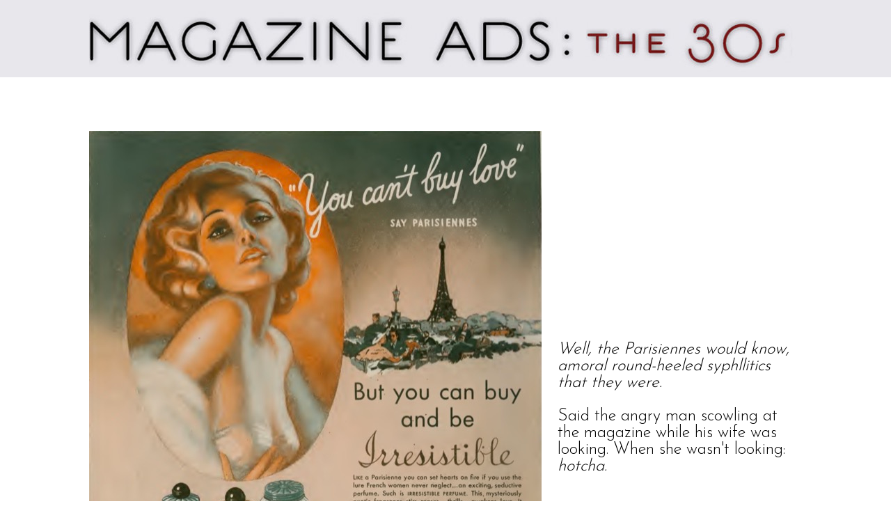

--- FILE ---
content_type: text/html
request_url: https://www.lileks.com/30s/30smagads/beauty/1.html
body_size: 641
content:
<!DOCTYPE HTML PUBLIC "-//W3C//DTD HTML 4.01 Transitional//EN">
<html>
<head>

	<title> LILEKS (James) :: 30s ::  Ads :: Candy </title>
    <link href="https://fonts.googleapis.com/css?family=Josefin+Sans:600,60 light" rel="stylesheet">


<meta http-equiv="Content-Type" content="text/html; charset=UTF-8">
<style type="text/css">
body,td,th {
	font-family: 'Josefin Sans', sans-serif;
	font-size: 24px;
}
</style>
</head>
<body bgcolor="white" link="maroon" vlink="#CC0000" leftmargin="0" topmargin="0" marginwidth="0" marginheight="0">
<table width="100%" border="0" cellspacing="0" cellpadding="0" bgcolor="white">
			<tr>
				<td width="773" nowrap background="../art/banback.jpg"><div align="center"><a href="../index.html"><img src="../art/ban.jpg" alt="" width="1025" height="111" border="0"></a></div></td>
			</tr>
			<tr>
				<td nowrap width="773"><div align="center"><br>
				</div></td>
			</tr>
</table>
<div align="center">
  <table width="1000" border="0" cellpadding="5" cellspacing="0">
    <tr>
      <td><p>&nbsp;</p>
        <table width="1012" border="0" cellspacing="0" cellpadding="0">
        <tr>
          <td width="654"><p><a href="2.html"><img src="1.jpg" width="650" height="845"></a></p></td>
          <td width="19" valign="top">&nbsp;</td>
          <td width="339" valign="middle"><p class="style2"><span class="style2"><em>Well, the Parisiennes would know, amoral round-heeled syphllitics that they were. </em></span></span></p>
            <span class="style2"><span class="style2">
            </p> 
            Said the angry man scowling at the magazine while his wife was looking. When she wasn't looking: <em>hotcha. </em></span>
            </p>
            </span></span>
            <p>&nbsp;</p></td>
          </tr>
      </table>
      <p><img src="../../30art/navbar.jpg" width="1025" height="87" border="0" usemap="#Map3"></p></td>
    </tr>
  </table>
</div>
<p>

<map name="Map3">
  <area shape="rect" coords="184,48,264,77" href="../../index.html">
  <area shape="rect" coords="280,45,345,81" href="../index.html">
  <area shape="rect" coords="792,45,906,82" href="../index.html">
  <area shape="rect" coords="926,39,1024,84" href="2.html">
<area shape="rect" coords="-4,48,156,80" href="../../../index.html">
</map>
</body>
</html>
